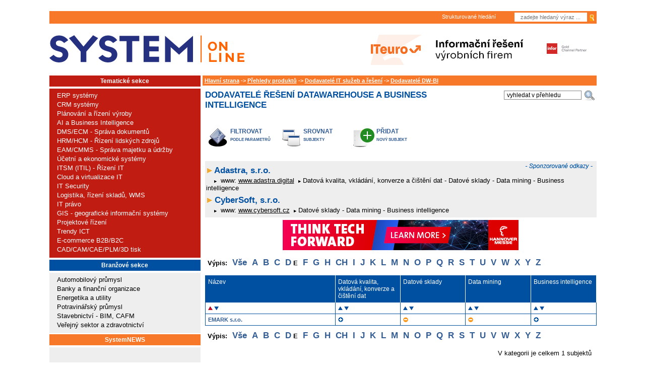

--- FILE ---
content_type: text/html; charset=windows-1250
request_url: https://www.systemonline.cz/prehledy-produktu/index.php?skup=11&kat=24&jak=tabulkove&start=&letter=E&search=&razeni=10055_u&pole=&
body_size: 12875
content:
<!DOCTYPE html PUBLIC "-//W3C//DTD XHTML 1.0 Transitional//EN"
 "http://www.w3.org/TR/xhtml1/DTD/xhtml1-transitional.dtd">
<html>
<script src='https://www.google.com/recaptcha/api.js' async defer></script><head>
  <link rel="shortcut icon" type="image/x-icon" href="/favicon.ico" />
  <link rel="alternate" type="application/rss+xml" title="SystemOnLine RSS" href="https://www.systemonline.cz/rss/rss.xml" />  <meta http-equiv="content-type" content="text/html; charset=windows-1250" />
	<meta http-equiv="Content-Language" content="cs" />
	<meta name="keywords" content="informacni system, IT Systems, IT System, CRM, ERP, APS, SCM, casopis, zpravodajstvi" />
	<meta name="robots" content="index, follow" />
	<meta name="verify-v1" content="jF3RAR44Y8OFrmwMrWg6wkTPUiZS7WhD5esqxHcRjWM=" />
  <meta name="DC.Identifier" content="(SCHEME=ISSN) 1802615X" />
  <meta name="google-site-verification" content="WGYz8L-WLgnbwsDeFZoRbH6Hc9VfNSDWJ9w1cSzhk7g" />
<meta property="og:image" content="https://www.systemonline.cz/img/systemonline.cz.jpg" />
<meta name="description" content="Přehled Informačních systémů a hardware" />
<meta property="og:title" content="Katalog dodavatelů IT služeb a řešení" />
<meta property="og:type" content="article" />
<meta name="author" content="" />
<meta property="og:author" content="" />
<meta property="og:url" content="https://www.systemonline.cz/prehledy-produktu/index.php?skup=11&kat=24&jak=tabulkove&start=&letter=E&search=&razeni=10055_u&pole=&" />
<meta property="og:description" content="Přehled Informačních systémů a hardware" />
  <title>Katalog dodavatelů IT služeb a řešení</title>
  <script src="/preview.js" type="text/javascript"></script>
    <script type="text/javascript" language="JavaScript">
    <!--
    function zmen(id){
      document.getElementById('tab1').style.display='none';
      document.getElementById('tab2').style.display='none';
      document.getElementById('tab3').style.display='none';
      document.getElementById('tab4').style.display='none';
      document.getElementById('rad'+id).checked=true;
      document.getElementById('tab'+id).style.display='inline';
      return true;
    }


    function obj_pop_show_form() {
      document.getElementById('formular').style.display='inline';
      return true;
    }


    function obj_pop_hide_button(pocet) {
      document.getElementById('obj_pop_pocet').value=pocet + 1;
      if ((pocet + 1)>=5) document.getElementById('objpop_kat_submit').style.display='none';
      return true;
    }


    function obj_pop_check_form(formular) {
    if(document.getElementById('select_kategorie').value=='nic') {
      alert('Vyberte kategorii.');
      document.getElementById('select_kategorie').focus();
      return false;
    }
    else
    if(document.getElementById('obj_pop_pocet').value=='0') {
      alert('Vyberte produkt.');
      document.getElementById('select_produkt').focus();
      return false;
    }
    else
    if(formular.jmeno.value=='') {
      alert('Vyplňte jméno.');
      formular.jmeno.focus();
      return false;
    }
    else
    if(formular.prijmeni.value=='') {
      alert('Vyplňte příjmení.');
      formular.prijmeni.focus();
      return false;
    }
    else
    if(formular.telefon.value=='') {
      alert('Vyplňte telefon.');
      formular.telefon.focus();
      return false;
    }
    else
    if(formular.firma.value=='') {
      alert('Vyplňte název firmy.');
      formular.firma.focus();
      return false;
    }
    else
    if(formular.pozice.value=='') {
      alert('Vyplňte vaši pozici.');
      formular.pozice.focus();
      return false;
    }
    else
    if(formular.ulice.value=='') {
      alert('Vyplňte ulici.');
      formular.ulice.focus();
      return false;
    }
    else
    if(formular.mesto.value=='') {
      alert('Vyplňte město.');
      formular.mesto.focus();
      return false;
    }
    else
    if(formular.psc.value=='') {
      alert('Vyplňte PSČ.');
      formular.psc.focus();
      return false;
    }
    else
    if(formular.email.value=='') {
      alert('Vyplňte e-mail.');
      formular.email.focus();
      return false;
    }
    else
    if(window.RegExp) {
      re = new RegExp('^[^@]+@[^.]+\..+$');
      if(!re.test(formular.email.value)) {
        alert('Zadaný e-mail je nesprávně zapsaný.');
        formular.email.focus();
        return false;
      }
    }
    return true;
  }


    //-->
    </script>
<link rel="stylesheet" type="text/css" href="/css/all.min.css?v=2" media="screen" />
<!--  17.7.2025 searchbox <script async src="https://pagead2.googlesyndication.com/pagead/js/adsbygoogle.js?client=ca-pub-9296898717630432" crossorigin="anonymous"></script> -->

<script src="/js/jquery.min.js" type="text/javascript"></script>
<script src="/lib_js/lightbox/js/prototype.js" type="text/javascript"></script>
<script src="/lib_js/lightbox/js/scriptaculous.js?load=effects" type="text/javascript"></script>
<script src="/lib_js/lightbox/js/lightbox.js" type="text/javascript"></script>
<script src="/shop/form-obj-sol-vydani.js" type="text/javascript"></script>

<!-- EDIT 02.06.2021 -->
<script type="text/javascript">
	jQuery(function () {
		jQuery(".banner-info").click(function () {
			//window.location.href = atob(jQuery(this).attr("data-info"));
			window.open(atob(jQuery(this).attr("data-info")));
		});
	});
</script>

<!-- Seznam retargeting - 04/2023 

<script type="text/javascript" src=https://c.seznam.cz/js/rc.js></script>
<script>
  var retargetingConf = {
    rtgId: 12802
  };
  if (window.rc && window.rc.retargetingHit) {
    window.rc.retargetingHit(retargetingConf);
  }
</script>

-->


<!-- 11.11.2024 -->
<!-- Google Tag Manager -->
<script>(function(w,d,s,l,i){w[l]=w[l]||[];w[l].push({'gtm.start':
new Date().getTime(),event:'gtm.js'});var f=d.getElementsByTagName(s)[0],
j=d.createElement(s),dl=l!='dataLayer'?'&l='+l:'';j.async=true;j.src=
'https://www.googletagmanager.com/gtm.js?id='+i+dl;f.parentNode.insertBefore(j,f);
})(window,document,'script','dataLayer','GTM-TZTHQSJ2');</script>
<!-- End Google Tag Manager -->





<!-- Seznam retargeting - 10/2024 -->

<script type="text/javascript" src="https://c.seznam.cz/js/rc.js"></script>
<script>
  window.sznIVA.IS.updateIdentities({
    eid: null
  });

  var retargetingConf = {
    rtgId: 12802,
    consent: 1
  };
  window.rc.retargetingHit(retargetingConf);
</script>



</head>

<!-- V.B. 7.2.2020 - vlozeno id pozice pro branding reklamu -->

<body id="branding_sol_body" class=" ">


<!-- 11.11.2024 -->
<!-- Google Tag Manager (noscript) -->
<noscript><iframe src="https://www.googletagmanager.com/ns.html?id=GTM-TZTHQSJ2"
height="0" width="0" style="display:none;visibility:hidden"></iframe></noscript>
<!-- End Google Tag Manager (noscript) -->




<!-- V.B:  7.2.2020 - cele telo webu vlozeno do divu s id="sol_body" kvuli pozici pro branding reklamu -->
<div class="position: top center;" id="branding_sol_body">

<div id="box">
<div id="head2" class="bl2 bbl borderor">
    <div id="head2line">
	
<!--	
        <div class="header-social-icons">
            <!--
            <a href="https://plus.google.com/+SystemonlineCz/posts" target="_blank" title="Google+"><img src="/img/sol-gplus.jpg"  alt="google plus"/></a>
			-->
<!--
			
			<a style="float: left;" href="https://www.facebook.com/SystemOnLineCZ/" target="_blank" title="Facebook"><img src="/img/sol-facebook.png"  alt="facebook"/></a>               

			<a style="float: left; margin-left: 12px;" href="https://www.linkedin.com/showcase/it-systems-cz/" target="_blank" title="LinkedIN"><img src="/img/linkedin25.png"  alt="LinkedIN"/></a>  
			<a style="float: left; margin-left: 5px;" href="https://www.linkedin.com/login?session_redirect=https%3A%2F%2Fwww%2Elinkedin%2Ecom%2Fshowcase%2Fit-systems-cz&fromSignIn=true&trk=top-card_top-card-primary-button-top-card-primary-cta" target="_blank" title="LinkedIN - follow"><img src="/img/lIfollow25.png"  alt="LinkedIN - follow"/></a>			
		
        </div>
-->
		
<!-- V.B. 7.2.2020 - BRANDING BANNER - definice prolinkovanych oblasti pro ban. pozici sbrand_all -->		


<div class="sbrand_banner_left">
		
</div>
<div class="sbrand_banner_right">
		
</div>	
<div class="sbrand_banner_top">
		
</div>	


<!-- BRANDING BANNER - definice prolinkovanych oblasti - KONEC -->		
		
		
        <div id="search">

<div id="searchbox">
            <div id="search_form">
                <form id="formular" action="/" method="GET">
                    <div id="sub1">
                    <input id="inp" name="vyraz" type="text" placeholder="zadejte hledaný výraz ..." value="">
                    </div>
                    <input type="hidden" name="ukaz" value="vyhledavani">
                    <input type="hidden" name="web" value="NAZEV_PORTALU_VYHLEDAVANI">
                    <input type="hidden" name="oblast" value="">
                    <div id="sub2">
                    <input id="sub" name="hledej" type="image" src="/img/zoom.jpg" border="0">
                    </div>
                </form>
                
                
                <div id="search_text">
<!-- 			<img style="float:left;padding-top: 3px;" src="/img/arrow.jpg" border="0" vspace="0" hspace="0" alt="sipka"/> -->
                <div id="small">Strukturované hledání</div>&nbsp;&nbsp;
                </div>
                
            </div>
        </div>           



        </div>
    </div>
    <div id="head2in">
	<div id="head2a">
            <h1 id="logo_top"><a href="/"><span>www.systemonline.cz</span></a></h1>
        </div>
	<div id="head2b">
            <div align="center"><!-- id=6524 --><div class="banner-info" data-info="[base64]"><img src='https://i.ccb.cz/img/67fb6085f052de91c04b2696e2bf6487.jpg' alt='InformaÄŤnĂ­ Ĺ™eĹˇenĂ­ vĂ˝robnĂ­ch firem (ITeuro)' border='0' /></div></div>        </div>
        <div id="head2c"></div>
        <div class="clr"></div>
    </div>
</div>

<div id="box_hlavni"><div id="mainpage" >
  	<div id="left">
  	<div id="column-in_left">
<div class="box_header_sekce">Tematické sekce</div>
          <div class="box_sekce">
          <div class="box_content_small box_content_sekce"><img src="/images/ico1_sekce.gif" alt="" border="0"  />&nbsp;<a title="" href="/erp/">ERP systémy</a><br /><img src="/images/ico1_sekce.gif" alt="" border="0"  />&nbsp;<a title="" href="/crm/">CRM systémy</a><br /><img src="/images/ico1_sekce.gif" alt="" border="0"  />&nbsp;<a title="" href="/rizeni-vyroby/">Plánování a řízení výroby</a><br /><img src="/images/ico1_sekce.gif" alt="" border="0"  />&nbsp;<a title="" href="/business-intelligence/">AI a Business Intelligence</a><br /><img src="/images/ico1_sekce.gif" alt="" border="0"  />&nbsp;<a title="" href="/sprava-dokumentu/">DMS/ECM - Správa dokumentů</a><br /><img src="/images/ico1_sekce.gif" alt="" border="0"  />&nbsp;<a title="" href="/hrm-personalistika/">HRM/HCM - Řízení lidských zdrojů</a><br /><img src="/images/ico1_sekce.gif" alt="" border="0"  />&nbsp;<a title="" href="/it-asset-management/">EAM/CMMS - Správa majetku a údržby</a><br /><img src="/images/ico1_sekce.gif" alt="" border="0"  />&nbsp;<a title="" href="/ekonomicke-systemy/">Účetní a ekonomické systémy</a><br /><img src="/images/ico1_sekce.gif" alt="" border="0"  />&nbsp;<a title="" href="/sprava-it/">ITSM (ITIL) - Řízení IT</a><br /><img src="/images/ico1_sekce.gif" alt="" border="0"  />&nbsp;<a title="" href="/virtualizace/">Cloud a virtualizace IT</a><br /><img src="/images/ico1_sekce.gif" alt="" border="0"  />&nbsp;<a title="" href="/it-security/">IT Security</a><br /><img src="/images/ico1_sekce.gif" alt="" border="0"  />&nbsp;<a title="" href="/it-pro-logistiku/">Logistika, řízení skladů, WMS</a><br /><img src="/images/ico1_sekce.gif" alt="" border="0"  />&nbsp;<a title="" href="/it-pravo/">IT právo</a><br /><img src="/images/ico1_sekce.gif" alt="" border="0"  />&nbsp;<a title="" href="/gis/">GIS - geografické informační systémy</a><br /><img src="/images/ico1_sekce.gif" alt="" border="0"  />&nbsp;<a title="" href="/rizeni-projektu/">Projektové řízení</a><br /><img src="/images/ico1_sekce.gif" alt="" border="0"  />&nbsp;<a title="" href="/trendy-ict/">Trendy ICT</a><br /><img src="/images/ico1_sekce.gif" alt="" border="0"  />&nbsp;<a title="" href="/e-commerce/">E-commerce B2B/B2C</a><br /><img src="/images/ico1_sekce.gif" alt="" border="0"  />&nbsp;<a title="" href="/cad-cam-cae-plm-3d-tisk/">CAD/CAM/CAE/PLM/3D tisk</a><br /></div></div>    <div class="mezerovac"> &nbsp; </div>

          <div class="box_header_sekce" style="background:#0050A2;">Branžové sekce</div>
          <div class="box_sekce" style="background:#EEEEEE;">
          <div class="box_content_small box_content_sekce"><img src="/images/ico_blue.gif" alt="" border="0"  />&nbsp;<a style="color:black;" title="" href="/automotive-it-pro-automobilovy-prumysl/">Automobilový průmysl</a><br /><img src="/images/ico_blue.gif" alt="" border="0"  />&nbsp;<a style="color:black;" title="" href="/it-pro-banky-a-financni-organizace/">Banky a finanční organizace</a><br /><img src="/images/ico_blue.gif" alt="" border="0"  />&nbsp;<a style="color:black;" title="" href="/energetika-a-utility/">Energetika a utility</a><br /><img src="/images/ico_blue.gif" alt="" border="0"  />&nbsp;<a style="color:black;" title="" href="/it-v-potravinarskem-prumyslu/">Potravinářský průmysl</a><br /><img src="/images/ico_blue.gif" alt="" border="0"  />&nbsp;<a style="color:black;" title="" href="/it-reseni-pro-stavebnictvi/">Stavebnictví - BIM, CAFM</a><br /><img src="/images/ico_blue.gif" alt="" border="0"  />&nbsp;<a style="color:black;" title="" href="/it-pro-verejny-sektor-a-zdravotnictvi/">Veřejný sektor a zdravotnictví</a><br /></div></div><div class="box_header" style="margin-top: 2px;display:inline-block;width:292px"><a target="_blank"  href="https://www.systemonline.cz/zpravy/archiv-systemnews-2025.htm">SystemNEWS</a></div><div style="text-align: center; margin: 2px 0 2px 0; padding: 0; border: 0px solid #999;"></div><table style="background-color: #EEEEEE"><tbody style="background-color: #EEEEEE"><tr><td style="font-size: 5px;" height="20"></td></tr><tr><td valign="top" style="vertical-align: top;"><a href="https://www.linkedin.com"><img align="left" hspace="5" vspace="10" style="width: auto; margin-right: 10px; border: none;" src="https://www.systemonline.cz/images/mailing/linkedin-logo.png" /></a></td><td valign="top" style="font-size: 10pt; line-height: 14.5pt; font-family: Arial,Verdana,Arial,Helvetica,sans-serif; vertical-align: top; font-weight: bold;"><p>Přihlaste se k odběru zpravodaje <a href="https://www.linkedin.com/build-relation/newsletter-follow?entityUrn=7155912325449826304" alt="Přihlásit odběr naLinkedIn" target="_blank">SystemNEWS na LinkedIn</a>, který každý týden přináší výběr článků z&nbsp;oblasti podnikové informatiky</p></td></tr><tr><td style="font-size: 5px;" height="15"></td></tr><tr ><td colspan="2" style="font-family: Arial, Tahoma; color: #000000; font-size: 10pt; font-weight: bold;" align="center"><a href="https://www.linkedin.com/build-relation/newsletter-follow?entityUrn=7155912325449826304" alt="Přihlásit odběr na LinkedIn" target="_blank"><img border="none" style="width: auto; border: none; margin-top: -10px;" src="https://www.systemonline.cz/images/mailing/LinkedIn-odber_news.png" /></a>
</td><td></td></tr><tr><td style="font-size: 5px;" height="20"></td></tr></tbody></table><div style="padding-bottom: 5px; background-color: #EEEEEE;" class="box-sn"><center><a style="font-weight: bold; font-family: Arial, Tahoma; " target="_blank" href="https://www.systemonline.cz/zpravy/archiv-systemnews-2025.htm">Archiv SystemNEWS</a><br><br></center></div><div style="text-align: center; margin: 2px 0 2px 0; padding: 0; border: 0px solid #999;"></div><a class="button_orange" href="/prehledy-produktu/">Přehledy</a>
            <div class="box">
            <div class="box_content_main box_content_prehledy">
<ul class="ul_prehled"><li class="li_nadpis_prehled"><a class="li_prehled_a_skupina" href="https://www.systemonline.cz/prehled-informacnich-systemu/">Přehledy IS</a> </li>
<li class="li_prehled">
			<a class="li_prehled_a" href="https://www.systemonline.cz/prehled-informacnich-systemu/aps-systemy/">
			  <b>APS</b></a> (20)</li><li class="li_prehled">
			<a class="li_prehled_a" href="https://www.systemonline.cz/prehled-informacnich-systemu/procesni-rizeni/">
			  <b>BPM - procesní řízení</b></a> (23)</li><li class="li_prehled">
			<a class="li_prehled_a" href="https://www.systemonline.cz/prehled-informacnich-systemu/cloud-computing-iaas-paas/">
			  <b>Cloud computing (IaaS)</b></a> (10)</li><li class="li_prehled">
			<a class="li_prehled_a" href="https://www.systemonline.cz/prehled-informacnich-systemu/cloud-computing-saas/">
			  <b>Cloud computing (SaaS)</b></a> (33)</li><li class="li_prehled">
			<a class="li_prehled_a" href="https://www.systemonline.cz/prehled-informacnich-systemu/crm-systemy/">
			  <b>CRM</b></a> (51)</li><li class="li_prehled">
			<a class="li_prehled_a" href="https://www.systemonline.cz/prehled-informacnich-systemu/sprava-dokumentu-a-obsahu/">
			  <b>DMS/ECM - správa dokumentů</b></a> (20)</li><li class="li_prehled">
			<a class="li_prehled_a" href="https://www.systemonline.cz/prehled-informacnich-systemu/eam-systemy/">
			  <b>EAM</b></a> (17)</li><li class="li_prehled">
			<a class="li_prehled_a" href="https://www.systemonline.cz/prehled-informacnich-systemu/ekonomicke-systemy/">
			  <b>Ekonomické systémy</b></a> (68)</li><li class="li_prehled">
			<a class="li_prehled_a" href="https://www.systemonline.cz/prehled-informacnich-systemu/erp-systemy/">
			  <b>ERP</b></a> (77)</li><li class="li_prehled">
			<a class="li_prehled_a" href="https://www.systemonline.cz/prehled-informacnich-systemu/rizeni-lidskych-zdroju/">
			  <b>HRM</b></a> (28)</li><li class="li_prehled">
			<a class="li_prehled_a" href="https://www.systemonline.cz/prehled-informacnich-systemu/itsm-systemy/">
			  <b>ITSM</b></a> (6)</li><li class="li_prehled">
			<a class="li_prehled_a" href="https://www.systemonline.cz/prehled-informacnich-systemu/mes-systemy/">
			  <b>MES</b></a> (32)</li><li class="li_prehled">
			<a class="li_prehled_a" href="https://www.systemonline.cz/prehled-informacnich-systemu/rizeni-vyroby/">
			  <b>Řízení výroby</b></a> (36)</li><li class="li_prehled">
			<a class="li_prehled_a" href="https://www.systemonline.cz/prehled-informacnich-systemu/wms-systemy/">
			  <b>WMS</b></a> (29)</li><li class="li_dalsi_prehled2">&nbsp;</li><li class="li_nadpis_prehled"><a class="li_prehled_a_skupina" href="https://www.systemonline.cz/dodavatele-it-sluzeb-a-reseni/">Dodavatelé IT služeb a řešení</a> </li>
<li class="li_prehled">
			<a class="li_prehled_a" href="https://www.systemonline.cz/dodavatele-it-sluzeb-a-reseni/datova-centra/">
			  <b>Datová centra</b></a> (25)</li><li class="li_prehled">
			<a class="li_prehled_a" href="https://www.systemonline.cz/dodavatele-it-sluzeb-a-reseni/dodavatele-cax/">
			  <b>Dodavatelé CAD/CAM/PLM/BIM...</b></a> (39)</li><li class="li_prehled">
			<a class="li_prehled_a" href="https://www.systemonline.cz/dodavatele-it-sluzeb-a-reseni/dodavatele-crm/">
			  <b>Dodavatelé CRM</b></a> (33)</li><li class="li_prehled">
			<a class="li_prehled_a" href="https://www.systemonline.cz/dodavatele-it-sluzeb-a-reseni/dodavatele-dw-bi/">
			  <b>Dodavatelé DW-BI</b></a> (50)</li><li class="li_prehled">
			<a class="li_prehled_a" href="https://www.systemonline.cz/dodavatele-it-sluzeb-a-reseni/dodavatele-erp/">
			  <b>Dodavatelé ERP</b></a> (71)</li><li class="li_prehled">
			<a class="li_prehled_a" href="https://www.systemonline.cz/dodavatele-it-sluzeb-a-reseni/informacni-bezpecnost/">
			  <b>Informační bezpečnost</b></a> (50)</li><li class="li_prehled">
			<a class="li_prehled_a" href="https://www.systemonline.cz/dodavatele-it-sluzeb-a-reseni/it-reseni-pro-logistiku/">
			  <b>IT řešení pro logistiku</b></a> (45)</li><li class="li_prehled">
			<a class="li_prehled_a" href="https://www.systemonline.cz/dodavatele-it-sluzeb-a-reseni/it-reseni-pro-stavebnictvi/">
			  <b>IT řešení pro stavebnictví</b></a> (26)</li><li class="li_prehled">
			<a class="li_prehled_a" href="https://www.systemonline.cz/dodavatele-it-sluzeb-a-reseni/reseni-pro-verejny-a-statni-sektor-a-zdravotnictvi/">
			  <b>Řešení pro veřejný a státní sektor</b></a> (27)</li><li class="li_dalsi_prehled2">&nbsp;</li></ul><div class="cleaner"> </div>
</div>
      <div class="cleaner"> </div>

      </div><div class="box_header"><a href="/casopis-it-systems/cenik-inzerce-portal.htm">Inzerce</a></div><div class="banner-square"><div align="center"><!-- id=6525 --><div class="banner-info" data-info="[base64]"><img src='https://b.ccb.cz/img/f97b6066d3fb53ffeb54999efe3e02e9.jpg' alt='InformaÄŤnĂ­ Ĺ™eĹˇenĂ­ vĂ˝robnĂ­ch firem (ITeuro)' border='0' /></div></div></div>    <div class="mezerovac"> &nbsp; </div>
<!-- banner microsoft awards -->
<!--div class="box_banner_left"><a href="/microsoft-awards/"><img src="http://www.ccb.cz/bannery/img/msawards-2009.jpg" alt="Microsoft Awards" border="0" /></a></div-->


<!--

<div class="box_header">Partneři webu</div>

<div class="box">
<div class="box_content_small">
<table width="100%" style="padding:0px" class="partneri">
<tbody>
      
    
 
 
</tbody>
</table>
</div>
</div>

-->

<!-- Upoutavky na serialy -->


<!-- V.B. 24.10.2023 - skrytí

<div class="serial-upoutavka-delic1">Tematické seriály</div>

V.B. 24.10.2023 -->

<!--
<div class="serial-upoutavka" style="background: url('//www.systemonline.cz/images/upoutavka300-dotace_na_ict.png')">
<div>
<h1>
<a href="http://www.systemonline.cz/sprava-it/serial-dotace-na-vyvoj-ict.htm">
Dotace na vývoj ICT
</a>
</h1>
<p style="font-size: 11px;">
Vývoj nových ICT řešení a&nbsp;ICT nástrojů je v dnešní době zásadní, ale finančně velice náročný proces.
</p>
<p style="margin-top: 13px;" class="serial-upoutavka-odkaz"><a href="http://www.systemonline.cz/sprava-it/serial-dotace-na-vyvoj-ict.htm">1. až 3. díl >></a></p>
</div>
</div>

<div class="serial-upoutavka-delic2">&nbsp;</div>
-->




<!--
<div class="serial-upoutavka" style="background: url('//www.systemonline.cz/images/upoutavka300-gdpr.png')">
<div>
<div class="novinka">Nové!</div>
<h1>
<a href="https://www.systemonline.cz/it-security/serial-gdpr.htm">
GDPR
</a>
</h1>
<p style="font-size: 11px;">
General Data Protection Regulation zásadně mění zpracování osobních údajů a&nbsp;zavádí nové povinnosti...
</p>
<p style="margin-top: 13px;" class="serial-upoutavka-odkaz"><a href="https://www.systemonline.cz/it-security/serial-gdpr.htm">články &gt;&gt;</a></p>
</div>
</div>

<div class="serial-upoutavka-delic2">&nbsp;</div>

-->


<!-- V.B. 24.10.2023 - skrytí

<div class="serial-upoutavka" style="background: url('//www.systemonline.cz/images/upoutavka300-jak_uridit_IT_projekt.png')">
<div>

V.B. 24.10.2023 -->


<!--<div class="novinka">Nové!</div> -->


<!-- V.B. 24.10.2023 - skrytí

<h1>
<a href="https://www.systemonline.cz/sprava-it/serial-jak-uridit-it-projekt-a-nezblaznit-se.htm">
Jak uřídit IT projekt a nezbláznit se
</a>
</h1>
<p style="font-size: 11px;">
Užitečné tipy a&nbsp;nástroje pro řešení problémů řízení inovací a&nbsp;vývoje produktů...
</p>
<p style="margin-top: 13px;" class="serial-upoutavka-odkaz"><a href="https://www.systemonline.cz/sprava-it/serial-jak-uridit-it-projekt-a-nezblaznit-se.htm">články >></a></p>
</div>
</div>

<div class="serial-upoutavka-delic2">&nbsp;</div>

<div class="serial-upoutavka" style="background: url('//www.systemonline.cz/images/upoutavka300-industry_4.png')">
<div>

V.B. 24.10.2023 -->



<!--<div class="novinka">Nové!</div> -->

<!-- V.B. 24.10.2023 - skrytí

<h1>
<span>
<a href="https://www.systemonline.cz/rizeni-vyroby/industry-4-0-prumysl-4-0.htm">
Industry 4.0 <p style="text-align: right; margin-bottom: 0px;">Průmysl 4.0</span></p>
</a>
</h1>
<p style="font-size: 11px;">
Jaký vliv bude mít čtvrtá průmyslová revoluce na&nbsp;výrobu a&nbsp;výrobní firmy?
</p>
<p style="margin-top: 13px;" class="serial-upoutavka-odkaz"><a href="https://www.systemonline.cz/rizeni-vyroby/industry-4-0-prumysl-4-0.htm">články >></a></p>
</div>
</div>

<div class="serial-upoutavka-delic2">&nbsp;</div>

V.B. 24.10.2023 -->



<!--
<div class="serial-upoutavka" style="background: url('//www.systemonline.cz/images/upoutavka300-eidas.png')">
<div>
<h1>
<a href="http://www.systemonline.cz/sprava-it/serial-komplexni-svet-eidas.htm">
Komplexní svět eIDAS
</a>
</h1>
<p style="font-size: 11px;">
O nařízení eIDAS již bylo mnoho řečeno i napsáno. A&nbsp;proto jediné, o čem...
</p>
<p style="margin-top: 13px;" class="serial-upoutavka-odkaz"><a href="http://www.systemonline.cz/sprava-it/serial-komplexni-svet-eidas.htm">články >></a></p>
</div>
</div>

<div class="serial-upoutavka-delic2">&nbsp;</div>
-->

<!--
<div class="serial-upoutavka" style="background: url('//www.systemonline.cz/images/upoutavka300-trendy_v_crm.png')">
<div>
<h1>
<a href="http://www.crmforum.cz/trendy/trendy-v-crm.html">
Trendy v CRM
</a>
</h1>
<p style="font-size: 11px;">
Systémy pro řízení vztahů se zákazníky (CRM) prochází v&nbsp;posledních letech výraznou změnou. Zatímco dříve...
</p>
<p style="margin-top: 13px;" class="serial-upoutavka-odkaz"><a href="http://www.crmforum.cz/trendy/trendy-v-crm.html">články >></a></p>
</div>
</div>

<div class="serial-upoutavka-delic2">&nbsp;</div>

-->

<!-- V.B. 24.10.2023 - skrytí

<div class="serial-upoutavka" style="background: url('//www.systemonline.cz/images/upoutavka300-RPA-automatizace_procesu.png')">
<div>
<div class="novinka">Nové!</div> 
<h1>

<a href="https://www.systemonline.cz/business-intelligence/rpa-automatizace-procesu.htm">RPA - automatizace procesů</p>
</a>
</h1>
<p style="font-size: 11px;">
Softwaroví roboti automatizují obchodní procesy.
</p>
<p style="margin-top: 8px;" class="serial-upoutavka-odkaz"><a href="https://www.systemonline.cz/business-intelligence/rpa-automatizace-procesu.htm">články >></a></p>
</div>
</div>

<div class="serial-upoutavka-delic2">&nbsp;</div>

<div class="serial-upoutavka" style="background: url('//www.systemonline.cz/images/upoutavka300-IoT.png')">
<div>
<div class="novinka">Nové!</div> 
<h1>
<a href="https://www.systemonline.cz/trendy-ict/iot-internet-veci.htm">
IoT – internet věcí
</a>
</h1>
<p style="font-size: 11px; margin-top: 25px; margin-bottom: 25px;">
Internet věcí a jeho uplatnění napříč obory.
</p>
<p style="margin-top: 13px;" class="serial-upoutavka-odkaz"><a href="https://www.systemonline.cz/trendy-ict/iot-internet-veci.htm">články >></a></p>
</div>
</div>

<div class="serial-upoutavka-delic2">&nbsp;</div>

<div class="serial-upoutavka" style="background: url('//www.systemonline.cz/images/upoutavka300-virtualni_realita.png')">
<div>
<div class="novinka">Nové!</div> 
<h1>
<a href="https://www.systemonline.cz/trendy-ict/virtualni-realita.htm">
VR – virtuální realita
</a>
</h1>
<p style="font-size: 11px; margin-top: 20px; margin-bottom: 20px;">
Praktické využití virtuální reality ve službách i&nbsp;podnikových aplikacích.
</p>
<p style="margin-top: 13px;" class="serial-upoutavka-odkaz"><a href="https://www.systemonline.cz/trendy-ict/virtualni-realita.htm">články >></a></p>
</div>
</div>

<div class="serial-upoutavka-delic2">&nbsp;</div>

<div class="serial-upoutavka" style="background: url('//www.systemonline.cz/images/upoutavka300-bankovni_identita.png')">
<div>
<div class="novinka">Nové!</div> 
<h1>
<a href="https://www.systemonline.cz/it-pro-banky-a-financni-organizace/bankovni-identita-bankid.htm">
Bankovní identita (BankID)
</a>
</h1>
<p style="font-size: 11px; margin-top: 9px; margin-bottom: 9px;">
K službám&nbsp;eGovernmentu přímo z&nbsp;internetového bankovnictví.
</p>
<p class="serial-upoutavka-odkaz"><a href="https://www.systemonline.cz/it-pro-banky-a-financni-organizace/bankovni-identita-bankid.htm">články >></a></p>
</div>
</div>

<div class="serial-upoutavka-delic2">&nbsp;</div>

V.B. 24.10.2023 -->


<!--
<div class="serial-upoutavka" style="background: url('//www.systemonline.cz/images/upoutavka300-virtualni_realita.png')">
<div>
<div class="novinka">Nové!</div> 
<h1>
<a href="https://www.systemonline.cz/trendy-ict/virtualni-realita.htm">
VR – virtuální realita
</a>
</h1>
<p style="font-size: 11px; margin-top: 25px; margin-bottom: 25px;">
Široké uplatnění internetu věcí napříč obory.
</p>
<p style="margin-top: 13px;" class="serial-upoutavka-odkaz"><a href="https://www.systemonline.cz/trendy-ict/virtualni-realita.htm">články >></a></p>
</div>
</div>

<div class="serial-upoutavka-delic2">&nbsp;</div>
-->

<!-- V.B. 24.10.2023 - skrytí

<div class="serial-upoutavka" style="background: url('//www.systemonline.cz/images/upoutavka300-prirucka_uspesneho_it_manazera.png')">
<div>
<h1>
<a href="http://www.systemonline.cz/sprava-it/serial-prirucka-uspesneho-it-manazera.htm">
Příručka úspěšného IT manažera
</a>
</h1>
<p style="font-size: 11px;">
Dnes je řada IT manažerů opomíjena. Úspěšní bývají brouci Pytlíci a&nbsp;Ferdové...
</p>
<p class="serial-upoutavka-odkaz"><a href="http://www.systemonline.cz/sprava-it/serial-prirucka-uspesneho-it-manazera.htm">články >></a></p>
</div>
</div>

<div class="serial-upoutavka-delic2">&nbsp;</div>


<a href="https://www.systemonline.cz/sprava-it/blockchain.htm">
<div class="serial-upoutavka" style="background: url('//www.systemonline.cz/images/upoutavka300-blockchain.png')">
<div>

V.B. 24.10.2023 -->

<!--<div class="novinka">Nové!</div>-->

<!-- V.B. 24.10.2023 - skrytí
<a href="https://www.systemonline.cz/sprava-it/blockchain.htm">
<div style="width: 300px; height: 100px;"></div>
</a>
<p style="margin-top: 100px;" class="serial-upoutavka-odkaz"><a href="https://www.systemonline.cz/sprava-it/blockchain.htm">články &gt;&gt;</a></p>
</div>
</div>
</a>

<div class="serial-upoutavka-delic2">&nbsp;</div>

V.B. 24.10.2023 -->

<!--
<div class="serial-upoutavka" style="background: url('//www.systemonline.cz/images/upoutavka300-podnikove_portaly.png')">
<div>
<h1>
<a href="http://www.systemonline.cz/bpm-procesni-rizeni/serial-podnikove-portaly.htm">
Podnikové portály
</a>
</h1>
<p style="font-size: 11px;">
Portály patří k&nbsp;oblíbeným technologiím, na&nbsp;kterých staví společnosti svá řešení. Ta jsou vstupní branou...
</p>
<p style="margin-top: 13px;" class="serial-upoutavka-odkaz"><a href="http://www.systemonline.cz/bpm-procesni-rizeni/serial-podnikove-portaly.htm">1. až 5. díl >></a></p>
</div>
</div>


<div class="serial-upoutavka" style="background: url('//www.systemonline.cz/images/upoutavka300-pokrocila_analyza_provozu_datovych_siti.png')">
<div>
<h1>
<a href="http://www.systemonline.cz/it-security/serial-pokrocila-analyza-provozu-datovych-siti.htm">
Pokročilá analýza provozu datových sítí
</a>
</h1>
<p style="font-size: 11px;">
V tomto čtyřdílném seriálu vás seznámíme s&nbsp;různými metodami a&nbsp;přístupy... 
</p>
<p class="serial-upoutavka-odkaz"><a href="http://www.systemonline.cz/it-security/serial-pokrocila-analyza-provozu-datovych-siti.htm">1. až 4. díl >></a></p>
</div>
</div>

<div class="serial-upoutavka-delic2">&nbsp;</div>

<div class="serial-upoutavka" style="background: url('//www.systemonline.cz/images/upoutavka300-cesta_k_efektivnimu_identity_managementu.png')">
<div>
<h1 style="font-size: 13px; margin-top: 5px;">
<a href="http://www.systemonline.cz/it-security/serial-cesta-k-efektivnimu-identity-managementu.htm">
Cesta k&nbsp;efektivnímu identity managementu
</a>
</h1>
<p style="font-size: 11px;">
Správa identit a&nbsp;přístupů (IAM) je klíčová oblast pro&nbsp;zaručení bezpečnosti...
</p>
<p class="serial-upoutavka-odkaz"><a href="http://www.systemonline.cz/it-security/serial-cesta-k-efektivnimu-identity-managementu.htm">1. až 9. díl >></a></p>
</div>
</div>

-->


<div class="box_header" style="margin-top: 2px;display:inline-block;width:292px">Partneři webu</div><div style="text-align: center; margin: 2px 0 2px 0; padding: 0; border: 0px solid #999;"><div align="center"><!-- id=6396 --><div class="banner-info" data-info="aHR0cHM6Ly9pLmNjYi5jei9pbmMvcmVkaXJlY3QucGhwP2JpZD02Mzk2JmthbT1odHRwcyUzQSUyRiUyRnd3dy5jb250cm9sLmN6JTJG"><img src='https://i.ccb.cz/img/76c5c2237e97a091e959a8af7cb5d2ba.jpg' alt='Dialog 3000Skylla' border='0' /></div></div></div>

<!--
<div class="box_header">Najdete nás na facebooku</div>
<div class="box">
    <fb:like-box href="http://www.facebook.com/pages/SystemOnline/188041844541069" width="245" show_faces="false" stream="false" header="false"></fb:like-box>
</div> -->

   <div class="box_header" style="margin-top:2px;display:inline-block;width:292px"><a target="_blank"  href="https://www.wordpress-themes.market/templates/best-themes-collection/">Best WordPress Themes</a></div>
     


  	</div>
  	</div>
  	<div id="middle">
  	<div id="column-in_middle">
<div class="middle_double" style="margin-left:4px;"><div class="navigace_rub"><div class="navigace_rub_in"><a href="/">Hlavní strana</a>
 -> <a href="/prehledy-produktu/">Přehledy produktů</a> -> <a href="/dodavatele-it-sluzeb-a-reseni/">Dodavatelé IT služeb a řešení</a> -> <a href="/dodavatele-it-sluzeb-a-reseni/dodavatele-dw-bi/">Dodavatelé DW-BI</a></div></div><div class="middle-double-box"><div class="nadpis_kategorie nadpis_kategorie_uzky"> Dodavatelé řešení Datawarehouse a Business Intelligence   </div>
<span class="uppercase bold"><div style="text-align: right; margin: 5px 3px; _margin: 5px 10px;"><form action="/prehledy-produktu/index.php" method="get" style="margin:0px;" >
<input type="hidden" name="skup" value="11" /><input type="hidden" name="kat" value="24" /><input type="hidden" name="jak" value="tabulkove" /><input style="margin: 5px;" type="text" name="search" value=" vyhledat v přehledu" onclick="this.value=''"/><input type="image" src="/prehledy/ikony/vyhledat.png" style="border: 0; line-height: 0; vertical-align: middle;" value="Vyhledat v přehledu" /></form>
</div><div class="cleaner">&nbsp;</div><div class="box_ikona"><a href="/prehledy-produktu/index.php?skup=11&amp;kat=24&amp;filtr=filtr"><img src="/prehledy/ikony/filtrovat.png" alt="" ></a></div><div class="box_popisek_uzsi"><a class="odkaz_smaller" href="/prehledy-produktu/index.php?skup=11&amp;kat=24&amp;filtr=filtr">Filtrovat</a><br /><a class="miniatur" href="/prehledy-produktu/index.php?skup=11&amp;kat=24&amp;filtr=filtr">podle parametrů</a>&nbsp;</div><div class="uppercase bold">
<div class="box_ikona"><a class="odkaz_smaller" href="/prehledy-produktu/index.php?kat=24&amp;porovnat=porovnat&amp;skup=11"><img src="/prehledy/ikony/srovnat.png" alt="Srovnat" border="0" /></a></div><div class="box_popisek_uzsi"><a class="odkaz_smaller" href="/prehledy-produktu/index.php?kat=24&amp;porovnat=porovnat&amp;skup=11">Srovnat</a><br /><a class="miniatur" href="/prehledy-produktu/index.php?kat=24&amp;porovnat=porovnat&amp;skup=11">subjekty</a>&nbsp;</div><div class="box_ikona"><a class="odkaz_smaller" href="/prehledy-produktu/index.php?ukaz=pridat_produkt&amp;kat=24&amp;ukaz2=bez_vyrobce"><img src="/prehledy/ikony/pridat_produkt.png" alt="Přidat" border="0" /></a></div><div class="box_popisek_uzsi"><a class="odkaz_smaller" href="/prehledy-produktu/index.php?ukaz=pridat_produkt&amp;kat=24&amp;ukaz2=bez_vyrobce">Přidat</a><br /><a class="miniatur" href="/prehledy-produktu/index.php?ukaz=pridat_produkt&amp;kat=24&amp;ukaz2=bez_vyrobce">  nový subjekt</a>&nbsp;</div><div class="cleaner"></div></div><br />
</span>
<table class="table_kategorie_vypis ">
<tr >
<td class="td_kat_head" style="width:30%"> Název </td>
<td class="td_kat_head" style="width:15%"> Datová kvalita, vkládání, konverze a čištění dat </td>
<td class="td_kat_head" style="width:15%"> Datové sklady </td>
<td class="td_kat_head" style="width:15%"> Data mining </td>
<td class="td_kat_head" style="width:15%"> Business intelligence </td>
</tr>
<tr >
<td class="td_kategorie">
            <a href="/prehledy-produktu/index.php?skup=11&amp;kat=24&amp;jak=tabulkove&amp;start=&amp;letter=E&amp;search=&amp;razeni=10055_u&amp;pole=&amp;">

            <img src="/prehledy/images_new/sort-up-active_s.gif" alt=" " style="border:0px;" /></a>
            
            <a href="/prehledy-produktu/index.php?skup=11&amp;kat=24&amp;jak=tabulkove&amp;start=&amp;letter=E&amp;search=&amp;razeni=10055_d&amp;pole=&amp;">

            <img src="/prehledy/images_new/sort-down-active.gif" alt=" " style="border:0px;" /></a>
            </td>
<td class="td_kategorie">
            <a href="/prehledy-produktu/index.php?skup=11&amp;kat=24&amp;jak=tabulkove&amp;start=&amp;search=&amp;razeni=10065_u&amp;pole=&amp;">

            <img src="/prehledy/images_new/sort-up-active.gif" alt=" " style="border:0px;" /></a>
            
            <a href="/prehledy-produktu/index.php?skup=11&amp;kat=24&amp;jak=tabulkove&amp;start=&amp;search=&amp;razeni=10065_d&amp;pole=&amp;">

            <img src="/prehledy/images_new/sort-down-active.gif" alt=" " style="border:0px;" /></a>
            </td>
<td class="td_kategorie">
            <a href="/prehledy-produktu/index.php?skup=11&amp;kat=24&amp;jak=tabulkove&amp;start=&amp;search=&amp;razeni=10066_u&amp;pole=&amp;">

            <img src="/prehledy/images_new/sort-up-active.gif" alt=" " style="border:0px;" /></a>
            
            <a href="/prehledy-produktu/index.php?skup=11&amp;kat=24&amp;jak=tabulkove&amp;start=&amp;search=&amp;razeni=10066_d&amp;pole=&amp;">

            <img src="/prehledy/images_new/sort-down-active.gif" alt=" " style="border:0px;" /></a>
            </td>
<td class="td_kategorie">
            <a href="/prehledy-produktu/index.php?skup=11&amp;kat=24&amp;jak=tabulkove&amp;start=&amp;search=&amp;razeni=10067_u&amp;pole=&amp;">

            <img src="/prehledy/images_new/sort-up-active.gif" alt=" " style="border:0px;" /></a>
            
            <a href="/prehledy-produktu/index.php?skup=11&amp;kat=24&amp;jak=tabulkove&amp;start=&amp;search=&amp;razeni=10067_d&amp;pole=&amp;">

            <img src="/prehledy/images_new/sort-down-active.gif" alt=" " style="border:0px;" /></a>
            </td>
<td class="td_kategorie">
            <a href="/prehledy-produktu/index.php?skup=11&amp;kat=24&amp;jak=tabulkove&amp;start=&amp;search=&amp;razeni=10068_u&amp;pole=&amp;">

            <img src="/prehledy/images_new/sort-up-active.gif" alt=" " style="border:0px;" /></a>
            
            <a href="/prehledy-produktu/index.php?skup=11&amp;kat=24&amp;jak=tabulkove&amp;start=&amp;search=&amp;razeni=10068_d&amp;pole=&amp;">

            <img src="/prehledy/images_new/sort-down-active.gif" alt=" " style="border:0px;" /></a>
            </td>
</ tr >
<div class="top_produkty_box">
<div class="column-in-top">
 <div class="placene_nadpis"><a href="/casopis-it-systems/cenik-inzerce-portal.htm?pozice=sponzor"><img src="/prehledy/placene2.gif?hash=3" /></a></div><div class="top_produkt">
<div class="nadpis"><div class="column-in-top"><img src="/prehledy/arrow_top.gif"> <a href="/dodavatele-it-sluzeb-a-reseni/dodavatele-dw-bi/adastra-s-r-o-.htm">Adastra, s.r.o.</a></div></div>&nbsp;&nbsp;&nbsp;&nbsp;<img src="/prehledy/arrow_top_small_black.gif">&nbsp;&nbsp;www: <a href="http://www.adastra.digital" target="_blank" >www.adastra.digital</a>&nbsp;&nbsp;<img src="/prehledy/arrow_top_small_black.gif"> Datová kvalita, vkládání, konverze a čištění dat - Datové sklady - Data mining - Business intelligence</div>
<div class="top_produkt">
<div class="nadpis"><div class="column-in-top"><img src="/prehledy/arrow_top.gif"> <a href="/dodavatele-it-sluzeb-a-reseni/dodavatele-dw-bi/cybersoft-s-r-o--1.htm">CyberSoft, s.r.o.</a></div></div>&nbsp;&nbsp;&nbsp;&nbsp;<img src="/prehledy/arrow_top_small_black.gif">&nbsp;&nbsp;www: <a href="http://www.cybersoft.cz" target="_blank" >www.cybersoft.cz</a>&nbsp;&nbsp;<img src="/prehledy/arrow_top_small_black.gif"> Datové sklady - Data mining - Business intelligence</div>
</div>
</div>
<div style="margin-bottom: 5px"><div align="center"><!-- id=6598 --><div class="banner-info" data-info="aHR0cHM6Ly9iLmNjYi5jei9pbmMvcmVkaXJlY3QucGhwP2JpZD02NTk4JmthbT1odHRwcyUzQSUyRiUyRnd3dy5oYW5ub3Zlcm1lc3NlLmRlJTJGZW4lMkY="><img src='https://b.ccb.cz/img/a362a3fad80d0dc0deee0749549658f0.png' alt='Hannover Messe 2026' border='0' /></div></div></div><div class="abecedni_filtr">Výpis: <a href="/dodavatele-it-sluzeb-a-reseni/dodavatele-dw-bi/?start=1&amp;pole=&amp;razeni=10055_u&amp;search=&amp;">Vše</a> <a href="/dodavatele-it-sluzeb-a-reseni/dodavatele-dw-bi/?letter=A&amp;pole=&amp;razeni=10055_u&amp;search=&amp;">A</a> <a href="/dodavatele-it-sluzeb-a-reseni/dodavatele-dw-bi/?letter=B&amp;pole=&amp;razeni=10055_u&amp;search=&amp;">B</a> <a href="/dodavatele-it-sluzeb-a-reseni/dodavatele-dw-bi/?letter=C&amp;pole=&amp;razeni=10055_u&amp;search=&amp;">C</a> <a href="/dodavatele-it-sluzeb-a-reseni/dodavatele-dw-bi/?letter=D&amp;pole=&amp;razeni=10055_u&amp;search=&amp;">D</a> E <a href="/dodavatele-it-sluzeb-a-reseni/dodavatele-dw-bi/?letter=F&amp;pole=&amp;razeni=10055_u&amp;search=&amp;">F</a> <a href="/dodavatele-it-sluzeb-a-reseni/dodavatele-dw-bi/?letter=G&amp;pole=&amp;razeni=10055_u&amp;search=&amp;">G</a> <a href="/dodavatele-it-sluzeb-a-reseni/dodavatele-dw-bi/?letter=H&amp;pole=&amp;razeni=10055_u&amp;search=&amp;">H</a> <a href="/dodavatele-it-sluzeb-a-reseni/dodavatele-dw-bi/?letter=CH&amp;pole=&amp;razeni=10055_u&amp;search=&amp;">CH</a> <a href="/dodavatele-it-sluzeb-a-reseni/dodavatele-dw-bi/?letter=I&amp;pole=&amp;razeni=10055_u&amp;search=&amp;">I</a> <a href="/dodavatele-it-sluzeb-a-reseni/dodavatele-dw-bi/?letter=J&amp;pole=&amp;razeni=10055_u&amp;search=&amp;">J</a> <a href="/dodavatele-it-sluzeb-a-reseni/dodavatele-dw-bi/?letter=K&amp;pole=&amp;razeni=10055_u&amp;search=&amp;">K</a> <a href="/dodavatele-it-sluzeb-a-reseni/dodavatele-dw-bi/?letter=L&amp;pole=&amp;razeni=10055_u&amp;search=&amp;">L</a> <a href="/dodavatele-it-sluzeb-a-reseni/dodavatele-dw-bi/?letter=M&amp;pole=&amp;razeni=10055_u&amp;search=&amp;">M</a> <a href="/dodavatele-it-sluzeb-a-reseni/dodavatele-dw-bi/?letter=N&amp;pole=&amp;razeni=10055_u&amp;search=&amp;">N</a> <a href="/dodavatele-it-sluzeb-a-reseni/dodavatele-dw-bi/?letter=O&amp;pole=&amp;razeni=10055_u&amp;search=&amp;">O</a> <a href="/dodavatele-it-sluzeb-a-reseni/dodavatele-dw-bi/?letter=P&amp;pole=&amp;razeni=10055_u&amp;search=&amp;">P</a> <a href="/dodavatele-it-sluzeb-a-reseni/dodavatele-dw-bi/?letter=Q&amp;pole=&amp;razeni=10055_u&amp;search=&amp;">Q</a> <a href="/dodavatele-it-sluzeb-a-reseni/dodavatele-dw-bi/?letter=R&amp;pole=&amp;razeni=10055_u&amp;search=&amp;">R</a> <a href="/dodavatele-it-sluzeb-a-reseni/dodavatele-dw-bi/?letter=S&amp;pole=&amp;razeni=10055_u&amp;search=&amp;">S</a> <a href="/dodavatele-it-sluzeb-a-reseni/dodavatele-dw-bi/?letter=T&amp;pole=&amp;razeni=10055_u&amp;search=&amp;">T</a> <a href="/dodavatele-it-sluzeb-a-reseni/dodavatele-dw-bi/?letter=U&amp;pole=&amp;razeni=10055_u&amp;search=&amp;">U</a> <a href="/dodavatele-it-sluzeb-a-reseni/dodavatele-dw-bi/?letter=V&amp;pole=&amp;razeni=10055_u&amp;search=&amp;">V</a> <a href="/dodavatele-it-sluzeb-a-reseni/dodavatele-dw-bi/?letter=W&amp;pole=&amp;razeni=10055_u&amp;search=&amp;">W</a> <a href="/dodavatele-it-sluzeb-a-reseni/dodavatele-dw-bi/?letter=X&amp;pole=&amp;razeni=10055_u&amp;search=&amp;">X</a> <a href="/dodavatele-it-sluzeb-a-reseni/dodavatele-dw-bi/?letter=Y&amp;pole=&amp;razeni=10055_u&amp;search=&amp;">Y</a> <a href="/dodavatele-it-sluzeb-a-reseni/dodavatele-dw-bi/?letter=Z&amp;pole=&amp;razeni=10055_u&amp;search=&amp;">Z</a> </div><br /><tr  >
<td class="td_kategorie" style="vertical-align:middle;" ><a href="/dodavatele-it-sluzeb-a-reseni/dodavatele-dw-bi/emark-s-r-o-.htm"> <span class="nazev_produktu_tabulkove">EMARK s.r.o.</span></a></td><td class="td_kategorie" style="vertical-align:middle;" > <img src="/images_new/plus.gif" alt="ano" title="ano" /> </a></td><td class="td_kategorie" style="vertical-align:middle;" > <img src="/images_new/minus.gif" alt="ne" title="ne" /> </a></td><td class="td_kategorie" style="vertical-align:middle;" > <img src="/images_new/minus.gif" alt="ne" title="ne" /> </a></td><td class="td_kategorie" style="vertical-align:middle;" > <img src="/images_new/plus.gif" alt="ano" title="ano" /> </a></td></td>
</tr>
</table>
<div class="abecedni_filtr">Výpis: <a href="/dodavatele-it-sluzeb-a-reseni/dodavatele-dw-bi/?start=1&amp;pole=&amp;razeni=10055_u&amp;search=&amp;">Vše</a> <a href="/dodavatele-it-sluzeb-a-reseni/dodavatele-dw-bi/?letter=A&amp;pole=&amp;razeni=10055_u&amp;search=&amp;">A</a> <a href="/dodavatele-it-sluzeb-a-reseni/dodavatele-dw-bi/?letter=B&amp;pole=&amp;razeni=10055_u&amp;search=&amp;">B</a> <a href="/dodavatele-it-sluzeb-a-reseni/dodavatele-dw-bi/?letter=C&amp;pole=&amp;razeni=10055_u&amp;search=&amp;">C</a> <a href="/dodavatele-it-sluzeb-a-reseni/dodavatele-dw-bi/?letter=D&amp;pole=&amp;razeni=10055_u&amp;search=&amp;">D</a> E <a href="/dodavatele-it-sluzeb-a-reseni/dodavatele-dw-bi/?letter=F&amp;pole=&amp;razeni=10055_u&amp;search=&amp;">F</a> <a href="/dodavatele-it-sluzeb-a-reseni/dodavatele-dw-bi/?letter=G&amp;pole=&amp;razeni=10055_u&amp;search=&amp;">G</a> <a href="/dodavatele-it-sluzeb-a-reseni/dodavatele-dw-bi/?letter=H&amp;pole=&amp;razeni=10055_u&amp;search=&amp;">H</a> <a href="/dodavatele-it-sluzeb-a-reseni/dodavatele-dw-bi/?letter=CH&amp;pole=&amp;razeni=10055_u&amp;search=&amp;">CH</a> <a href="/dodavatele-it-sluzeb-a-reseni/dodavatele-dw-bi/?letter=I&amp;pole=&amp;razeni=10055_u&amp;search=&amp;">I</a> <a href="/dodavatele-it-sluzeb-a-reseni/dodavatele-dw-bi/?letter=J&amp;pole=&amp;razeni=10055_u&amp;search=&amp;">J</a> <a href="/dodavatele-it-sluzeb-a-reseni/dodavatele-dw-bi/?letter=K&amp;pole=&amp;razeni=10055_u&amp;search=&amp;">K</a> <a href="/dodavatele-it-sluzeb-a-reseni/dodavatele-dw-bi/?letter=L&amp;pole=&amp;razeni=10055_u&amp;search=&amp;">L</a> <a href="/dodavatele-it-sluzeb-a-reseni/dodavatele-dw-bi/?letter=M&amp;pole=&amp;razeni=10055_u&amp;search=&amp;">M</a> <a href="/dodavatele-it-sluzeb-a-reseni/dodavatele-dw-bi/?letter=N&amp;pole=&amp;razeni=10055_u&amp;search=&amp;">N</a> <a href="/dodavatele-it-sluzeb-a-reseni/dodavatele-dw-bi/?letter=O&amp;pole=&amp;razeni=10055_u&amp;search=&amp;">O</a> <a href="/dodavatele-it-sluzeb-a-reseni/dodavatele-dw-bi/?letter=P&amp;pole=&amp;razeni=10055_u&amp;search=&amp;">P</a> <a href="/dodavatele-it-sluzeb-a-reseni/dodavatele-dw-bi/?letter=Q&amp;pole=&amp;razeni=10055_u&amp;search=&amp;">Q</a> <a href="/dodavatele-it-sluzeb-a-reseni/dodavatele-dw-bi/?letter=R&amp;pole=&amp;razeni=10055_u&amp;search=&amp;">R</a> <a href="/dodavatele-it-sluzeb-a-reseni/dodavatele-dw-bi/?letter=S&amp;pole=&amp;razeni=10055_u&amp;search=&amp;">S</a> <a href="/dodavatele-it-sluzeb-a-reseni/dodavatele-dw-bi/?letter=T&amp;pole=&amp;razeni=10055_u&amp;search=&amp;">T</a> <a href="/dodavatele-it-sluzeb-a-reseni/dodavatele-dw-bi/?letter=U&amp;pole=&amp;razeni=10055_u&amp;search=&amp;">U</a> <a href="/dodavatele-it-sluzeb-a-reseni/dodavatele-dw-bi/?letter=V&amp;pole=&amp;razeni=10055_u&amp;search=&amp;">V</a> <a href="/dodavatele-it-sluzeb-a-reseni/dodavatele-dw-bi/?letter=W&amp;pole=&amp;razeni=10055_u&amp;search=&amp;">W</a> <a href="/dodavatele-it-sluzeb-a-reseni/dodavatele-dw-bi/?letter=X&amp;pole=&amp;razeni=10055_u&amp;search=&amp;">X</a> <a href="/dodavatele-it-sluzeb-a-reseni/dodavatele-dw-bi/?letter=Y&amp;pole=&amp;razeni=10055_u&amp;search=&amp;">Y</a> <a href="/dodavatele-it-sluzeb-a-reseni/dodavatele-dw-bi/?letter=Z&amp;pole=&amp;razeni=10055_u&amp;search=&amp;">Z</a> </div><div class="celkem_produktu right ">V kategorii je celkem 1 subjektů </div><br /><br /><br />
 <p style="clear: both;"><em><br>Údaje uvedené v přehledu poskytli sami dodavatelé a jsou pouze orientační. Redakce provádí pouze moderování a formální kontrolu záznamů a neručí za jejich úplnost a správnost. V případě, že v přehledech najdete informace, které budou natolik nepřesné, že by mohly být vnímány jako klamavé, informujte nás prosím prostřednictvím <a href="https://www.systemonline.cz/casopis-it-systems/kontakty.htm">kontaktů uvedených zde na webu</a>.</em></p><br /><div style=" text-align: center; margin: 2px 0 2px 0; padding: 0;"><table style="margin:0 auto;" border="0"><tr><td style="border: 1px solid #999; margin: 2px 0 2px 0; padding: 0;"><div align="center"><!-- id=6594 --><div class="banner-info" data-info="aHR0cHM6Ly9iLmNjYi5jei9pbmMvcmVkaXJlY3QucGhwP2JpZD02NTk0JmthbT1odHRwcyUzQSUyRiUyRml0c3cua29uZmVyZW5jZS5jeiUyRg=="><img src='https://b.ccb.cz/img/c1e1e4fccb29e355b9436b36ce6e0aa9.jpg' alt='Exponet - ITSW 2026 MP' border='0' /></div></div></td></tr></table></div></div></div>  </div>
  </div><!-- tukan -->
<div id="right" class="skyscraper">

<script>
            jQuery(function(){
                jQuery(window).scroll(function(){                 
                    offset = jQuery(window).scrollTop();
                    //var h = jQuery(window).height();
                    if (offset >= 124) {
                        jQuery('.skyscraper').css({top:(offset+10)+'px'});
                    } else if (offset < 185) {
                        jQuery('.skyscraper').css({top:'124px'});    
                    }
                 
                });
            });
        </script>

</div>
<div id="left-sky" class="skyscraper">

<script>
            jQuery(function(){
                jQuery(window).scroll(function(){                 
                    offset = jQuery(window).scrollTop();
                    //var h = jQuery(window).height();
                    if (offset >= 124) {
                        jQuery('.skyscraper').css({top:(offset+10)+'px'});
                    } else if (offset < 185) {
                        jQuery('.skyscraper').css({top:'124px'});    
                    }
                 
                });
            });
        </script>

</div>
<div class="cleaner">&nbsp;</div>
<div id="footer">
<div id="copy"><!--
<br />
<a href="http://www.webservis.cz" target="_blank">Realizace - Webservis CCB</a>
-->




<div style="margin-bottom: 20px;">
  <a href="http://www.ibrno.cz" onmouseover="self.document['bb'].src='http://www.systemonline.cz/images/ccb_icons/bb-a.png'" onmouseout="self.document['bb'].src='//www.systemonline.cz/images/ccb_icons/bb-b.png'">
        <img style="border: 0;" src="//www.systemonline.cz/images/ccb_icons/bb-b.png" name="bb" style="margin-bottom: -5px;" /></a>
    <a href="http://www.cad.cz" onmouseover="self.document['cad'].src='http://www.systemonline.cz/images/ccb_icons/cad-a.jpg'" onmouseout="self.document['cad'].src='//www.systemonline.cz/images/ccb_icons/cad-b.jpg'">
        <img style="border: 0;" src="//www.systemonline.cz/images/ccb_icons/cad-b.jpg" name="cad" /></a>
    <a href="http://www.golfinfo.cz" onmouseover="self.document['golf'].src='http://www.systemonline.cz/images/ccb_icons/golf-a.jpg'" onmouseout="self.document['golf'].src='//www.systemonline.cz/images/ccb_icons/golf-b.jpg'">
        <img style="border: 0;" src="//www.systemonline.cz/images/ccb_icons/golf-b.jpg" name="golf" /></a>
    <a href="http://www.listyjm.cz" onmouseover="self.document['listy'].src='http://www.systemonline.cz/images/ccb_icons/listy-a.jpg'" onmouseout="self.document['listy'].src='//www.systemonline.cz/images/ccb_icons/listy-b.jpg'">
        <img style="border: 0;" src="//www.systemonline.cz/images/ccb_icons/listy-b.jpg" name="listy" width="90" /></a>
    <a href="http://www.systemonline.cz" onmouseover="self.document['sys'].src='http://www.systemonline.cz/images/ccb_icons/sys-a.jpg'" onmouseout="self.document['sys'].src='//www.systemonline.cz/images/ccb_icons/sys-b.jpg'">
        <img style="border: 0;" src="//www.systemonline.cz/images/ccb_icons/sys-b.jpg" name="sys" /></a>
    <a href="http://www.technikaatrh.cz" onmouseover="self.document['tt'].src='http://www.systemonline.cz/images/ccb_icons/tt-a.jpg'" onmouseout="self.document['tt'].src='//www.systemonline.cz/images/ccb_icons/tt-b.jpg'">
         <img style="border: 0;" src="//www.systemonline.cz/images/ccb_icons/tt-b.jpg" name="tt" /></a>
</div>
<a href="/informace-o-portalu.htm">&copy; 2001 - 2026 CCB spol. s r.o.</a> ISSN 1802-615X <br />
<a href="https://www.grafika-tisk-brno.cz/webove-studio" target="_blank">Tvorba webových stránek Brno</a>

<br /><br />


 <a href="/rss/rss.xml">RSS kanál</a>
 <a href="/rss/rss.xml"><img src="/images_new/rss-feed.png" width="14" height="14" alt="RSS" style="border:none" /></a>
<span class="pipe">|</span>
<a href="/casopis-it-systems/cenik-inzerce.htm">Ceník inzerce</a>
<span class="pipe">|</span>
<a href="/zpravy/">Zprávy</a>
<span class="pipe">|</span>
<a  href="/prehledy-produktu/">Katalog</a>
<span class="pipe">|</span>
<a href="/soutez/">Soutěže</a>
<span class="pipe">|</span>
<a href="/trends/">Trends</a>
<span class="pipe">|</span>
<a href="javascript:window.print();">Tisk stránky</a>
<span class="pipe">|</span>
<a target="_blank" href="https://www.ccb.cz/zasady-ochrany-osobnich-udaju.html">Zásady ochrany osobních údajů</a> 

<p><strong><a href="http://www.systemonline.cz/casopis-it-systems/cenik-inzerce-news.htm">SystemNEWS (newsletter):</a></strong>
<a href="/zpravy/archiv-systemnews-2026.htm">Archiv</a> <span class="pipe">|</span>
<a href="/casopis-it-systems/cenik-inzerce-news.htm">Inzerce</a>
<span class="pipe">|</span>
<a href="#dialog" name="modal" onclick="window.open('http://news.systemonline.cz/index.php?mini=true','Přihlášení','status=1,height=383,width=403,resizable=0,toolbar=0,left=300,top=300');">Přihlášení</a>
<span class="pipe">||</span>
<strong><a href="http://www.systemonline.cz/casopis-it-systems/cenik-inzerce-portal.htm">SystemOnLine.cz:</a></strong>
<a href="/casopis-it-systems/kontakty.htm">Kontakty</a>
<span class="pipe">|</span>
<a href="/casopis-it-systems/cenik-inzerce-portal.htm">Inzerce</a>
</p>        

<p><a href="http://www.linuxexpres.cz" target="_blank">LinuxEXPRES.cz</a>
<span class="pipe">|</span>
<a href="http://www.openoffice.cz" target="_blank">OpenOffice.cz</a>
<span class="pipe">|</span>
<a href="http://www.erpforum.cz" target="_blank">ERPforum.cz</a>
<span class="pipe">|</span>
<a href="http://www.crmforum.cz" target="_blank">CRMforum.cz</a>
</p> 

<!-- 
<p><strong><a href="http://www.systemonline.cz/casopis-it-systems/cenik-inzerce-portal.htm">Partneři webu:</a></strong>
</p>
-->

<p><a href="http://m.systemonline.cz/?mobilelayout=true">Mobilní verze</a></p>







</div><script language="JavaScript" type="text/javascript">
		<!--
		document.write ('<a rel="nofollow" href="https://www.toplist.cz/"><img src="https://toplist.cz/dot.asp?id=48766&http='+escape(document.referrer)+'&t ='+escape(document.title)+'" width="1" height="1" border=0 alt="TOPlist" /></a>');
		//-->
		</script><noscript><a rel="nofollow" href="https://www.toplist.cz/"><img src="https://toplist.cz/dot.asp?id=48766" border="0" alt="TOPlist" width="1" height="1" /></a></noscript>
	
<a href="https://www.toplist.cz/zdravi" target="_top"><img
src="https://toplist.cz/dot.asp?id=1676032" border="0" alt="TOPlist" width="1" height="1"/></a>

<!-- do 2.3.2023:
<script>
  (function(i,s,o,g,r,a,m){i['GoogleAnalyticsObject']=r;i[r]=i[r]||function(){
  (i[r].q=i[r].q||[]).push(arguments)},i[r].l=1*new Date();a=s.createElement(o),
  m=s.getElementsByTagName(o)[0];a.async=1;a.src=g;m.parentNode.insertBefore(a,m)
  })(window,document,'script','//www.google-analytics.com/analytics.js','ga');

  ga('create', 'UA-152437-1', 'systemonline.cz');
ga('create', 'UA-15750419-10', 'auto', {'name': 'newTracker'}); 
ga('create', 'UA-60168685-1', 'auto', {'name': 'newTracker2'}); 
ga('create', 'UA-60167397-1', 'auto', {'name': 'newTracker3'}); 
ga('create', 'UA-61418076-1', 'auto', {'name': 'newTracker4'}); 
ga('require', 'displayfeatures');
  ga('send', 'pageview');

if (window.location.pathname == '/') {
var val = Math.floor(Math.random() * 10);
if (val>1) {
ga('newTracker.send', 'pageview');
}
if (val<2) {
ga('newTracker2.send', 'pageview'); 
}
if (val>3) {
ga('newTracker3.send', 'pageview'); 
}
if (val<4) {
ga('newTracker4.send', 'pageview');  
}
}

</script>
-->

<!-- od 3.3.2023: -->

<!-- Google tag (gtag.js) -->

<script async src="https://www.googletagmanager.com/gtag/js?id=UA-152437-1"></script>
<script>
  window.dataLayer = window.dataLayer || [];
  function gtag(){dataLayer.push(arguments);}
  gtag('js', new Date());

  gtag('config', 'UA-152437-1');
</script>


<!-- od 2.6.2023: -->

<!-- Google tag (gtag.js) -->
<script async src="https://www.googletagmanager.com/gtag/js?id=G-MB0ZRGWT78"></script>
<script>
  window.dataLayer = window.dataLayer || [];
  function gtag(){dataLayer.push(arguments);}
  gtag('js', new Date());

  gtag('config', 'G-MB0ZRGWT78');
</script>

<!-- od 22.10.2024 k2: -->
<!-- Google tag (gtag.js) -->
<script async src="https://www.googletagmanager.com/gtag/js?id=AW-17499586624"></script>
<script>
  window.dataLayer = window.dataLayer || [];
  function gtag(){dataLayer.push(arguments);}
  gtag('js', new Date());

  gtag('config', 'AW-17499586624');
</script>

<!-- Begin Cookie Consent plugin by Silktide - http://silktide.com/cookieconsent -->
<!--
<script type="text/javascript">
    window.cookieconsent_options = {"message":"Vážený návštěvníku, tato stránka používá soubory cookies. Prohlížením tohoto webu souhlasíte s využíváním těchto souborů.","dismiss":"Souhlasím","learnMore":"Více informací","link":null,"theme":"light-bottom"};
</script>

-->
<!--
<script type="text/javascript" src="//cdnjs.cloudflare.com/ajax/libs/cookieconsent2/1.0.9/cookieconsent.min.js"></script>-->
<!-- End Cookie Consent plugin -->

<script src="https://apis.google.com/js/platform.js" async defer>
  {lang: 'cs'}
</script>
<script>!function(d,s,id){var js,fjs=d.getElementsByTagName(s)[0],p=/^http:/.test(d.location)?'http':'https';if(!d.getElementById(id)){js=d.createElement(s);js.id=id;js.src=p+'://platform.twitter.com/widgets.js';fjs.parentNode.insertBefore(js,fjs);}}(document, 'script', 'twitter-wjs');</script>







</div>

<div id="footersearch">
        
        <div id="searchbox">
            <div id="search_form">
                <form id="formular" action="/" method="GET">
                    <div id="sub1">
                    <input id="inp" name="vyraz" type="text" placeholder="zadejte hledaný výraz ..." value="" >
                    </div>
                    <input type="hidden" name="ukaz" value="vyhledavani">
                    <input type="hidden" name="web" value="NAZEV_PORTALU_VYHLEDAVANI">
                    <input type="hidden" name="oblast" value="">
                    <div id="sub2">
                    <input id="sub" name="hledej" type="image" src="/img/zoom.jpg" border="0">
                    </div>
                </form>
                
                
                <div id="search_text">
<!--            <img style="float:left;padding-top: 3px;" src="/img/arrow.jpg" border="0" vspace="0" hspace="0" alt="sipka"/> -->
                <div id="small">Strukturované hledání</div>&nbsp;&nbsp;
                </div>
                
            </div>
        </div>
    </div>


<script type="text/javascript" src="//www.ccb.cz/admin/js/fix_eolas.js" defer="defer"></script>
<script src="//connect.facebook.net/cs_CZ/all.js#xfbml=1"></script>
</div></body>
</html>
